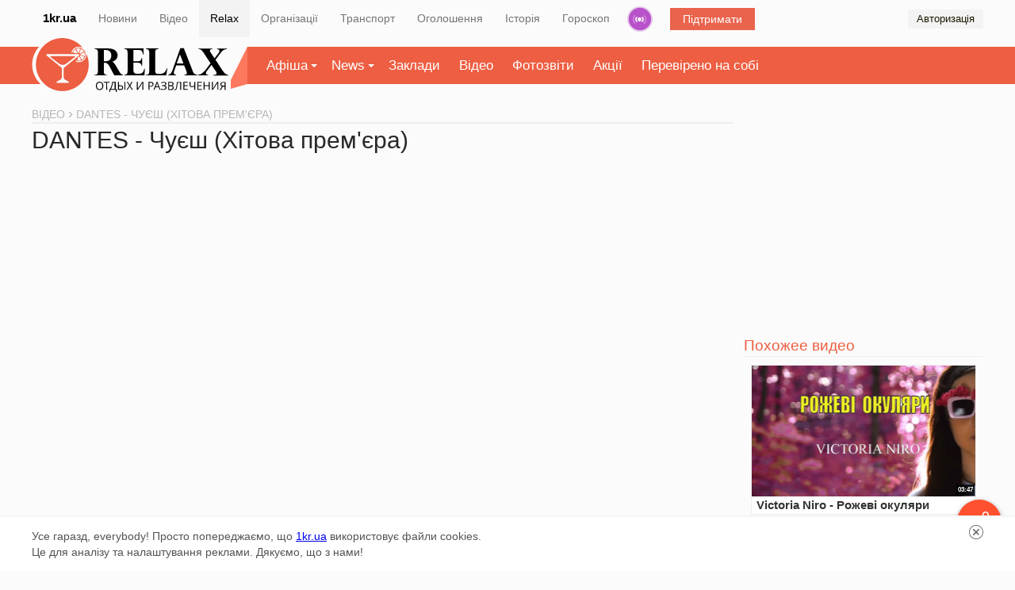

--- FILE ---
content_type: text/html; charset=UTF-8
request_url: https://relax.1kr.ua/video-860.html
body_size: 12579
content:
<!DOCTYPE html>
<html lang="uk">
<head>
<meta http-equiv="content-type" content="text/html; charset=utf-8">
<link rel="stylesheet" type="text/css" href="/assets/49692f47/css/da232d78aa810382f2dcdceae308ff8e.css?v=1.28" />
<script type="text/javascript" src="/assets/9b0341e3/a176540dff41796a20d726646d4eb58djquery.js?v=1.28"></script>
<script type="text/javascript" src="/assets/c357ccec/jquery.yiiactiveform.js"></script>
<script type="text/javascript" src="/assets/434c29c2/d86cde592e6a47305c02b4fa82adfbd7relax_front.js?v=1.28"></script>
<title>DANTES - Чуєш (Хітова прем&#039;єра) | Афіша Кривий Ріг</title>
<meta name="description" content="">
<meta name="keywords" content="">
<meta name="copyright" content="Перший Криворізький">
<meta name="p:domain_verify" content="daff8ad5482947ae8664f2a43111acf4"/>
<meta name="viewport" content="width=device-width, initial-scale=1">
<link rel="icon" type="image/x-icon" sizes="16x16" href="/favicon.ico">
        <link rel="image_src" href="https://img.1kr.ua/video_relax/13792798/26228103/589927_a8c5351fa9754cd7ace99902b7896c4a8eaa95b87fc64512efcf54454f0dd7631690290630.jpg">
<meta property="og:image" content="https://img.1kr.ua/video_relax/13792798/26228103/589927_a8c5351fa9754cd7ace99902b7896c4a8eaa95b87fc64512efcf54454f0dd7631690290630.jpg">
    <meta property="og:title" content="DANTES - Чуєш (Хітова прем&#039;єра) | Афіша Кривий Ріг">
<meta property="og:description" content="">
    <link rel="alternate" href="https://relax.1kr.ua/m/?page=video&view=mob&video_id=860" />
        <link rel="canonical" href="https://relax.1kr.ua/video-860.html">
            <script type="text/javascript">
var _gaq = _gaq || [];
_gaq.push(['_setAccount', 'UA-24929933-4']);
_gaq.push(['_trackPageview']);
(function() {
var ga = document.createElement('script'); ga.type = 'text/javascript'; ga.async = true;
ga.src = ('https:' == document.location.protocol ? 'https://ssl' : 'http://www') + '.google-analytics.com/ga.js';
var s = document.getElementsByTagName('script')[0]; s.parentNode.insertBefore(ga, s);
})();
(function (tos) {
window.setTimeout(function () {
tos = (function (t) {
return t[0] == 50 ? (parseInt(t[1]) + 1) + ':00' : (t[1] || '0') + ':' + (parseInt(t[0]) + 10);
})(tos.split(':').reverse());
window.pageTracker ? pageTracker._trackEvent('Time', 'Log', tos) : _gaq.push(['_trackEvent', 'Time', 'Log', tos]);
}, 15000);
})('00');
</script>
<!-- Facebook Pixel Code -->
<!--script>
!function(f,b,e,v,n,t,s){if(f.fbq)return;n=f.fbq=function(){n.callMethod?
n.callMethod.apply(n,arguments):n.queue.push(arguments)};if(!f._fbq)f._fbq=n;
n.push=n;n.loaded=!0;n.version='2.0';n.queue=[];t=b.createElement(e);t.async=!0;
t.src=v;s=b.getElementsByTagName(e)[0];s.parentNode.insertBefore(t,s)}(window,
document,'script','https://connect.facebook.net/en_US/fbevents.js');
fbq('init', '1233975999959129', {
em: 'insert_email_variable,'
});
fbq('track', 'PageView');
</script>
<noscript><img height="1" width="1" style="display:none"
src="https://www.facebook.com/tr?id=1233975999959129&ev=PageView&noscript=1"
/></noscript-->
<!-- DO NOT MODIFY -->
<!-- End Facebook Pixel Code -->    </head>
<body itemscope="" itemtype="https://schema.org/WebPage">
<script>
Project.baseUrl  =  '/index.php';
Project.user.id = 0;
</script>
<!-- Google tag (gtag.js) -->
<script async src="https://www.googletagmanager.com/gtag/js?id=G-RQGNKJY7RR"></script>
<script>
window.dataLayer = window.dataLayer || [];
function gtag(){dataLayer.push(arguments);}
gtag('js', new Date());
gtag('config', 'G-RQGNKJY7RR');
gtag('consent', 'default', {
'ad_storage': 'denied'
});
function consentGranted() {
gtag('consent', 'update', {
'ad_storage': 'granted'
});
}
consentGranted();
</script>
<div class="global-navigation">
<nav class="global-nav-wrapper container">
<ul class="global-nav clearfix">
<li class="global-main"><a href="https://1kr.ua/">1kr.ua</a></li>
<li><span><a href="https://1kr.ua/">Новини</a></span></li>
<li><span><a href="https://tv.1kr.ua">Відео</a></span></li>
<li class="active"><span><a href="https://relax.1kr.ua/">Relax</a></span></li>
<li><span><a href="https://info.1kr.ua/">Організації</a></span></li>
<li><span><a href="https://info.1kr.ua/transports.html">Транспорт</a></span></li>
<li><span><a href="https://market.1kr.ua/">Оголошення</a></span></li>
<li><span><a href="https://history.1kr.ua/">Історія</a></span></li>
<li><span><a href="https://pogoda.1kr.ua/?page=goroskop">Гороскоп</a></span></li>
<li class="global-nav-radio"><a  href="https://radio.1kr.ua/" title="Радио онлайн">Радіо</a></li>
<li class="global-support"><a href="https://1kr.ua/ua/donate.html" rel="nofollow">Підтримати</a></li>
  <li class="global-auth">
<span onclick="showAuthModal();">Авторизація</span>
<div class="auth-form-modal" id="authModal" style="display: none;">
<p>Увійдіть або <a rel="nofollow" href="/registration.html">Зареєструйтесь</a></p>
<div class="auth-form-modal-wrapper">
<form id="yw0" action="/authorization.html" method="post">
<input type="hidden" value="azV1OEtBa1BKbEZ2SUt2NnpQanpOZERRVUhDUE5-ZDeSEFwIbAP8Poi3bWF2uUNjF7yCypJ6FThh5RQ3YfNBvQ==" name="__token" />     <input placeholder="Email" name="AuthForm[email]" id="AuthForm_email" type="email" />     <input placeholder="Пароль" name="AuthForm[password]" id="AuthForm_password" type="password" />     <div class="auth-modal-footer">
<a class="auth-form-forgot" rel="nofollow" href="/forgot.html">Забули пароль?</a>      <button type="submit">Вхід</button>
</div>
</form>    <div class="title-services"><span>або</span></div>
<div class="services clearfix">
<ul class="auth-services clear">
   <li class="auth-service fb">
<a class="auth-link fb" href="/authorization.html?service=fb" title="Увійти за допомогою">
<span class="auth-icon fb">
       <svg width="36" height="36" viewBox="0 0 36 36">
<rect fill="#4a62ad" width="36" height="36"></rect>
<path fill="#ffffff" d="M20.3,9h0.5c0.3,0,0.7,0,0.9,0.1c0.1,0,0.2,0,0.2,0.1C22,9.3,22,9.4,22,9.4c0,0.7,0,1.5,0,2.3 c0,0.1,0,0.2-0.1,0.2C21.8,12,21.7,12,21.6,12c-0.4,0-0.9,0-1.3,0c-0.2,0-0.4,0.2-0.6,0.3c-0.1,0.2-0.2,0.3-0.2,0.5 c0,0.2,0,0.5,0,0.8c0,0.1,0,0.2,0.1,0.2c0.1,0.1,0.2,0.1,0.2,0.1c0.6,0,1.1,0,1.7,0c0.1,0,0.2,0,0.3,0c0.1,0,0.2,0.1,0.2,0.2 c0,0.2,0,0.2,0,0.4c0,0.5,0,1,0,1.5c0,0.1,0,0.2-0.1,0.3c-0.1,0.1-0.2,0.1-0.2,0.1c-0.6,0-1.1,0-1.6,0c-0.1,0-0.2,0-0.3,0 s-0.1,0.1-0.1,0.1c0,0.1,0,0.2,0,0.3c0,2.8,0,5.7,0,8.5c0,0.4,0,0.8,0,1.3c0,0.1,0,0.2-0.1,0.2c-0.1,0-0.2,0-0.2,0.1 c-0.2,0-0.4,0-0.6,0h-2.1c-0.2,0-0.4,0-0.7,0c-0.1,0-0.2,0-0.2-0.1c-0.1-0.1,0-0.2,0-0.2c0-3.2,0-6.6,0-9.8c0-0.1,0-0.2-0.1-0.2 c-0.2,0-0.2,0-0.4,0c-0.4,0-0.8,0-1.3,0c-0.1,0-0.2,0-0.2-0.1c-0.1-0.1-0.1-0.2-0.1-0.3c0-0.6,0-1.1,0-1.8c0-0.1,0-0.2,0.1-0.3 c0.1-0.1,0.2-0.1,0.2-0.1c0.5,0,0.9,0,1.4,0c0.1,0,0.2,0,0.2-0.1c0.1-0.1,0.1-0.2,0.1-0.2c0-0.5,0-1,0.1-1.5 c0.1-0.7,0.2-1.3,0.7-1.8c0.2-0.3,0.5-0.6,0.8-0.7c0.4-0.2,0.9-0.3,1.4-0.4C19.2,9.1,19.7,9,20.3,9z"></path>
</svg>
                    </span>
</a>
</li>
   <li class="auth-service tw">
<a class="auth-link tw" href="/authorization.html?service=tw" title="Увійти за допомогою">
<span class="auth-icon tw">
       <svg width="36" height="36" viewBox="0 0 36 36">
<rect fill="#7cc6f2" width="36" height="36"></rect>
<path fill="#ffffff" d="M16.6,16.4c-0.1-2.1,0.2-3.6,0.7-4.8c0.4-0.9,0.6-1.2,0.5-0.4c0.1-0.2,0.3-0.5,0.5-0.7c0.9-0.9,0.9-0.4,0.4,0.3 c1.7-1.4,1.9-0.5,0,0.7c1.7-0.6,3.9-0.1,5.1,2c0.2,0.3,0.1,0.3,0.5,0.2c0.7-0.2,1.3-0.4,2-0.8c0.1,0.5-0.4,1-1.3,1.6 c-0.3,0.2-0.4,0.2,0.1,0.2c0.6-0.1,1.2-0.2,1.8-0.5c-0.3,0.7-0.9,1.3-1.8,1.7c0.2,2.4-0.6,4.5-1.9,6c-3.4,3.9-9.4,5.8-13.9,2.6 c2.5,0.9,5.4,0.1,6.8-2.8c-1.4,0.5-2.1-0.4-1.3-1.4c-1,0.4-1.9,0.3-2.4-0.2c-0.3-0.2-0.3-0.2-0.1-0.5c0.2-0.3,0.5-0.5,0.9-0.7 c-1.3,0.1-2-0.2-2.6-0.9c-0.2-0.2-0.2-0.2,0-0.4c0.2-0.2,0.6-0.3,0.8-0.4c-1.1-0.2-1.8-0.6-2.1-1.3c-0.3-0.7-0.2-0.5,0.4-0.5 C12.3,15.5,14.8,15.5,16.6,16.4L16.6,16.4z"></path>
</svg>
                    </span>
</a>
</li>
 </ul>
</div>   </div>
</div>
</li>
        </ul>
</nav>
</div>
<div class="global-container">
<div class="global-inner">
<div class="local-nav">
<div class="wrapper clearfix">
<nav class="relax-nav container">
<h2>
<a href="/">
<span class="text-hide">Афіша Кривий Ріг</span>
<span class="icon-main-logo">
<svg width="246" height="69" viewBox="0 0 246 69">
<path d="M86.2,61.2c0,1.6-0.4,3-1.3,3.9c-0.8,0.9-2,1.4-3.4,1.4c-1.5,0-2.7-0.5-3.5-1.4c-0.8-0.9-1.2-2.2-1.2-3.9 c0-1.7,0.4-3,1.2-3.9c0.8-0.9,2-1.4,3.5-1.4c1.4,0,2.7,0.5,3.4,1.4C85.8,58.3,86.2,59.5,86.2,61.2z M78,61.2c0,1.4,0.3,2.5,0.9,3.1 c0.6,0.7,1.4,1.1,2.6,1.1c1.1,0,2-0.4,2.6-1.1c0.6-0.7,0.8-1.8,0.8-3.1s-0.3-2.4-0.8-3.1c-0.5-0.7-1.4-1.1-2.6-1.1 c-1.1,0-2,0.4-2.6,1.1C78.3,58.7,78,59.8,78,61.2z"></path>
<path d="M91.2,66.3H90v-9.2h-3.3V56h7.7v1.1h-3.3L91.2,66.3L91.2,66.3z"></path>
<path d="M103.4,69h-1.1v-2.7h-7.1V69H94v-3.7h0.8c0.7-1.2,1.3-2.7,1.9-4.4c0.5-1.8,0.8-3.3,0.8-4.8h4.6v9.2h1.3L103.4,69L103.4,69z M100.8,65.3v-8.1h-2.3c-0.1,1.1-0.4,2.5-0.8,4.1c-0.5,1.6-1,3-1.7,4L100.8,65.3L100.8,65.3z"></path>
<path d="M105,66.3V56.1h1.2v4.4h1.7c1.2,0,2.2,0.2,2.8,0.7s1,1.2,1,2.2c0,1-0.3,1.7-0.9,2.2c-0.6,0.5-1.5,0.8-2.7,0.8L105,66.3 L105,66.3z M106.3,65.3h1.7c0.8,0,1.4-0.2,1.9-0.5c0.4-0.3,0.6-0.8,0.6-1.4c0-0.7-0.2-1.1-0.6-1.4s-1.1-0.4-2-0.4h-1.5L106.3,65.3 L106.3,65.3z M114.5,66.3h-1.2V56.1h1.2V66.3z"></path>
<path d="M124.1,66.3h-1.3l-2.8-4.5l-2.8,4.5H116l3.4-5.4l-3.2-4.9h1.3l2.5,4l2.6-4h1.3l-3.2,4.9L124.1,66.3L124.1,66.3z"></path>
<path d="M129.3,56.1h1.1v5.7c0,1-0.1,2-0.1,2.8h0.1l5.7-8.6h1.3v10.3h-1.1v-5.7c0-1,0.1-1.9,0.1-3h-0.1l-5.8,8.6h-1.3V56.1 L129.3,56.1z"></path>
<path d="M150.5,59c0,1-0.4,1.8-1.1,2.4c-0.7,0.5-1.7,0.8-3,0.8h-1.2v4H144V56.1h2.7C149.2,56.1,150.5,57,150.5,59L150.5,59z M145.2,61.3h1.1c1.1,0,1.8-0.2,2.3-0.5c0.5-0.3,0.7-0.9,0.7-1.6c0-0.7-0.2-1.2-0.7-1.5c-0.4-0.4-1.1-0.5-2-0.5h-1.3L145.2,61.3 L145.2,61.3z"></path>
<path d="M158.4,66.3l-1.3-3.3H153l-1.3,3.3h-1.2l4-10.3h1l4,10.3H158.4L158.4,66.3z M156.7,62l-1.2-3.2c-0.2-0.4-0.3-0.9-0.5-1.5 c-0.1,0.4-0.2,1-0.4,1.5l-1.2,3.2H156.7z"></path>
<path d="M167,58.4c0,0.7-0.2,1.2-0.7,1.6c-0.4,0.4-1,0.7-1.7,0.8v0.1c0.8,0.1,1.5,0.4,1.9,0.8c0.4,0.4,0.7,1,0.7,1.6 c0,1-0.4,1.7-1.1,2.2c-0.7,0.5-1.7,0.8-3,0.8c-1.2,0-2.2-0.2-3-0.5v-1.1c0.4,0.2,0.9,0.4,1.4,0.5c0.5,0.1,1,0.2,1.5,0.2 c0.9,0,1.6-0.2,2.1-0.5s0.7-0.8,0.7-1.5c0-0.6-0.2-1.1-0.8-1.4c-0.5-0.4-1.3-0.5-2.3-0.5h-1.5v-1h1.4c1,0,1.7-0.2,2.2-0.5 c0.5-0.4,0.8-0.8,0.8-1.4c0-0.5-0.2-0.9-0.5-1.2c-0.4-0.3-0.9-0.4-1.5-0.4c-0.5,0-1,0.1-1.4,0.2c-0.4,0.1-0.9,0.4-1.4,0.7l-0.6-0.8 c0.5-0.4,1-0.6,1.6-0.8c0.6-0.2,1.2-0.2,1.8-0.2c1,0,1.9,0.2,2.5,0.7C166.7,56.9,167,57.7,167,58.4L167,58.4z"></path>
<path d="M169.3,56.1h2.9c1.4,0,2.3,0.2,3,0.6s0.9,1,0.9,1.9c0,0.6-0.2,1.1-0.5,1.5c-0.4,0.4-0.8,0.7-1.5,0.8V61 c1.6,0.2,2.3,1.1,2.3,2.5c0,0.9-0.3,1.6-0.9,2.2c-0.6,0.5-1.5,0.8-2.6,0.8h-3.6L169.3,56.1L169.3,56.1z M170.5,60.4h2 c0.8,0,1.4-0.1,1.8-0.4c0.4-0.2,0.5-0.7,0.5-1.3c0-0.6-0.2-1-0.6-1.3c-0.4-0.3-1.1-0.4-2-0.4h-1.7V60.4z M170.5,61.5v3.9h2.1 c0.8,0,1.4-0.2,1.9-0.5c0.4-0.3,0.6-0.8,0.6-1.5c0-0.7-0.2-1.1-0.7-1.4c-0.4-0.3-1.1-0.4-1.9-0.4L170.5,61.5L170.5,61.5z"></path>
<path d="M185.9,66.3h-1.2v-9.2h-3.3l-0.2,1.7c-0.3,2.2-0.5,3.9-0.8,5c-0.2,1-0.5,1.8-0.8,2.2c-0.4,0.4-0.8,0.6-1.4,0.6 c-0.4,0-0.7-0.1-0.9-0.2v-1c0.2,0.1,0.5,0.2,0.8,0.2s0.5-0.1,0.7-0.3c0.2-0.2,0.4-0.5,0.5-1.1c0.1-0.5,0.3-1.4,0.5-2.8 c0.2-1.4,0.5-3.1,0.7-5.2h5.5L185.9,66.3L185.9,66.3z"></path>
<path d="M194.4,66.3h-5.7V56.1h5.7v1.1h-4.5v3.3h4.3v1h-4.3v3.8h4.5V66.3z"></path>
<path d="M203.9,66.3h-1.2v-4.2c-0.7,0.2-1.3,0.4-1.7,0.5c-0.5,0.1-1,0.1-1.4,0.1c-1,0-1.7-0.2-2.2-0.7c-0.5-0.4-0.8-1.1-0.8-1.9V56 h1.2v3.9c0,0.5,0.1,1,0.4,1.3s0.8,0.4,1.4,0.4c0.5,0,0.9-0.1,1.3-0.1c0.4-0.1,1-0.2,1.8-0.5v-5h1.2V66.3z"></path>
<path d="M212.4,66.3h-5.7V56.1h5.7v1.1h-4.6v3.3h4.3v1h-4.3v3.8h4.5L212.4,66.3L212.4,66.3z"></path>
<path d="M222.4,66.3h-1.2v-4.8h-5.4v4.8h-1.2V56.1h1.2v4.3h5.4v-4.3h1.2V66.3z"></path>
<path d="M225.3,56.1h1.1v5.7c0,1-0.1,2-0.1,2.8h0.1l5.7-8.6h1.3v10.3h-1.1v-5.7c0-1,0.1-1.9,0.1-3h-0.1l-5.8,8.6h-1.3V56.1 L225.3,56.1z"></path>
<path d="M239.3,62.1l-2.7,4.3h-1.4l2.9-4.5c-0.7-0.2-1.3-0.6-1.6-1.1c-0.4-0.5-0.5-1.1-0.5-1.8c0-0.9,0.3-1.6,1-2.1 c0.7-0.5,1.6-0.7,2.9-0.7h2.8v10.3h-1.2v-4.3L239.3,62.1L239.3,62.1z M241.4,57.1h-1.6c-0.8,0-1.5,0.1-1.9,0.4 c-0.4,0.3-0.7,0.8-0.7,1.4c0,1.4,0.9,2.1,2.7,2.1h1.6L241.4,57.1L241.4,57.1z"></path>
<path d="M88,31.6h-1.1v11c0,1.3,0.2,2.3,0.6,3c0.4,0.7,0.8,1.1,1.4,1.3c0.5,0.2,1.3,0.3,2.2,0.3v0.6H75.1V47c1.8,0,3-0.4,3.5-1.2 c0.5-0.8,0.8-1.9,0.8-3.2V18.5c0-1.6-0.4-2.8-1-3.5c-0.7-0.7-1.7-1-3.3-1v-0.7h17.8c2.3,0,4.4,0.4,6.2,1.1c1.7,0.7,3.1,1.8,4,3.1 c0.9,1.3,1.4,2.9,1.4,4.6c0,1.4-0.3,2.7-0.9,3.7c-0.6,1.1-1.4,2-2.4,2.7c-1,0.7-2.1,1.3-3.4,1.6c1.6,1,3.1,2.8,4.6,5.4l4.1,7 c0.7,1.2,1.3,2.1,1.9,2.8c0.6,0.7,1.1,1.1,1.6,1.3s1,0.4,1.4,0.4v0.7h-11.1c-1.1-1.9-1.9-3.5-2.5-4.6c-1.8-3.6-3.2-6.1-4-7.5 c-0.8-1.4-1.7-2.4-2.6-3C90.5,31.9,89.4,31.6,88,31.6z M88.8,15.2h-1.9v14.5h1.6c2.7,0,4.7-0.7,6-1.9s2-3.1,2-5.6 c0-1.5-0.3-2.8-0.9-3.8c-0.6-1-1.4-1.8-2.6-2.4C91.9,15.5,90.5,15.2,88.8,15.2L88.8,15.2z"></path>
<path d="M137.6,13.3l0.3,7.7h-0.7c-0.3-1.3-0.7-2.4-1-3.2s-0.9-1.5-1.6-1.9c-0.7-0.4-1.6-0.7-2.9-0.7h-6.9v14.5h5.5 c1.6,0,2.8-0.4,3.6-1.1c0.8-0.7,1.2-1.8,1.3-3.3h0.7v10.1h-0.7c-0.2-1.5-0.8-2.5-1.7-3.1c-0.9-0.5-2-0.8-3.2-0.8h-5.5v9.9 c0,2.9,1.5,4.3,4.5,4.3h2.1c1.4,0,2.6-0.2,3.5-0.5c0.9-0.4,1.6-1,2.2-1.9c0.6-0.9,1.1-2.2,1.6-3.9h0.7l-0.5,8.3h-25.9V47 c1.8,0,3-0.4,3.5-1.2c0.5-0.8,0.8-1.9,0.8-3.2V18.5c0-1.3-0.2-2.4-0.7-3.2s-1.6-1.3-3.3-1.3h-0.2v-0.7L137.6,13.3L137.6,13.3z"></path>
<path d="M166.8,47.8h-26.1v-0.7c1.8,0,3-0.4,3.5-1.2c0.5-0.8,0.8-1.9,0.8-3.3V18.5c0-1.5-0.3-2.6-1-3.4c-0.7-0.8-1.7-1.1-3.3-1.1 v-0.7h16.2v0.7c-1.8,0-3,0.4-3.5,1.2c-0.5,0.8-0.8,1.9-0.8,3.3v23c0,1.4,0.3,2.5,0.8,3.3c0.5,0.7,1.6,1.1,3.2,1.1h2.4 c1.6,0,3.1-0.4,4.6-1.3s2.7-2.7,3.9-5.7h0.7L166.8,47.8L166.8,47.8z"></path>
<path d="M189.3,13l11.6,29.8c0.6,1.5,1.3,2.6,2.2,3.1c0.8,0.5,1.9,1,3.1,1.1v0.7h-16.3V47c2.2-0.1,3.3-0.8,3.3-2.1 c0-0.2-0.1-0.5-0.1-0.8s-0.2-0.8-0.3-1.1c-0.1-0.4-0.2-0.7-0.2-0.8l-2.9-7.3h-10.2l-2.5,7.1c-0.3,0.8-0.5,1.6-0.5,2.3 c0,1.1,0.3,1.8,0.9,2.1c0.6,0.4,1.4,0.6,2.2,0.7v0.7h-10.3V47c1.1-0.1,2-0.6,3-1.5c0.9-0.9,1.8-2.5,2.7-5l9.8-27.6L189.3,13 L189.3,13z M180.2,32.5h8.6l-4.5-11.6L180.2,32.5z"></path>
<path d="M244.2,13.3v0.7c-1.1,0.2-2.1,0.5-2.7,0.7c-0.7,0.2-1.4,0.7-2.3,1.3c-0.9,0.7-1.8,1.6-2.8,3l-6.6,8.8l9.2,13.9 c0.7,1,1.3,1.9,2,2.6c0.7,0.7,1.4,1.4,2.3,1.9c0.9,0.5,1.7,0.8,2.7,1v0.7h-19v-0.7c2.8,0,4.2-0.8,4.2-2.4c0-0.3-0.1-0.7-0.2-1 c-0.1-0.4-0.4-0.8-0.8-1.3l-5.5-8.2l-6.2,8.2c-0.7,1-1,1.8-1,2.4c0,0.8,0.3,1.4,0.9,1.7s1.3,0.5,2.2,0.5v0.7h-13.6v-0.7 c1.3-0.1,2.5-0.4,3.7-0.9c1.1-0.5,2-1.1,2.7-1.7c0.7-0.6,1.6-1.6,3-2.9l0.3-0.4l6.8-8.9l-9-13.6c-0.7-1-1.3-1.9-2-2.6 c-0.7-0.7-1.4-1.2-1.9-1.4c-0.5-0.3-1.1-0.5-1.5-0.5c-0.4-0.1-0.8-0.1-1.2-0.1v-0.7h17.8v0.7c-2,0-3,0.7-3,2.1c0,0.3,0.1,0.7,0.2,1 c0.1,0.4,0.4,0.9,0.9,1.6l4.8,7.1l4.6-6c0-0.1,0.1-0.1,0.2-0.2c1-1.3,1.4-2.4,1.4-3.2c0-0.8-0.3-1.4-0.8-1.7 c-0.5-0.3-1.3-0.5-2.2-0.6v-0.7L244.2,13.3L244.2,13.3z"></path>
<path fill="#ed5e42" d="M64.6,19.9c0,0.2,0.1,0.4,0.1,0.5c0.4,5.4-3.8,10.1-9.3,10.5c-1.6,0.1-3.1-0.2-4.5-0.8 c0.2-0.4,0.4-0.8,0.6-1.1c1.1,0.5,2.5,0.7,3.9,0.7c4.8-0.3,8.4-4.4,8.1-9.2c-0.3-4.8-4.4-8.4-9.2-8.1c-3.7,0.2-6.8,2.9-7.8,6.3 c-0.4-0.1-0.8-0.2-1.2-0.4c1.1-3.9,4.6-6.9,8.9-7.2c2.3-0.1,4.4,0.5,6.1,1.7C54.1,5.1,44.5,0,33.8,0C15.1,0,0,15.2,0,33.9 s15.1,33.9,33.8,33.9s33.8-15.2,33.8-33.9C67.6,28.9,66.5,24.1,64.6,19.9L64.6,19.9z M57.3,28.6c-1.3,0.5-2.7,0.5-4,0.3 c-0.3-0.1-0.5-0.4-0.4-0.7l1.1-3.4c0.1-0.5,1.2-1.8,1.4-1.3l2.2,4.3C57.8,28.1,57.6,28.5,57.3,28.6z M61.9,24.5 c-0.5,1.2-1.4,2.3-2.6,3.1c-0.2,0.2-0.7,0.1-0.8-0.2l-2.2-4.3c-0.2-0.4,0.2-0.9,0.7-0.8l4.6,1.5C61.8,23.8,62,24.2,61.9,24.5z M62.2,18.6c0.4,1.3,0.5,2.7,0.3,4c-0.1,0.3-0.4,0.5-0.7,0.4l-4.6-1.4c-0.5-0.1-0.5-0.8-0.1-1l4.3-2.2C61.7,18.2,62,18.3,62.2,18.6 z M58.1,14c1.2,0.6,2.3,1.4,3.1,2.7c0.2,0.2,0.1,0.7-0.2,0.8l-4.4,2.3c-0.4,0.2-0.9-0.2-0.8-0.7l1.5-4.7C57.4,14,57.8,13.9,58.1,14 z M52.1,13.7c1.3-0.5,2.7-0.5,4-0.3c0.3,0.1,0.5,0.4,0.4,0.7l-1.5,4.6c-0.1,0.5-0.8,0.5-1,0.1l-2.2-4.3 C51.6,14.2,51.7,13.8,52.1,13.7z M47.5,17.8c0.5-1.2,1.4-2.3,2.6-3.1c0.2-0.2,0.7-0.1,0.8,0.2l2.2,4.3c0.2,0.4-1.3,0.5-1.8,0.4 l-3.5-1.1C47.6,18.5,47.4,18.1,47.5,17.8z M41.4,57.3H27c-0.8,0-1.1-1.1-0.4-1.5l4.2-2.2c1.4-0.7,2.3-2.1,2.3-3.4v-12L13.7,22.3 c-0.8-0.7-0.4-1.8,0.8-1.8h39.6c1.1,0,1.8,1.1,1,1.8L35.6,38.3v11.9c0,1.3,0.8,2.6,2.2,3.3c1.9,1,4.2,2.4,4.2,2.4 C42.6,56.2,42.3,57.3,41.4,57.3L41.4,57.3z"></path>
<path fill="#ed5e42" d="M49.8,24.3c0.7-0.5,0.2-1.3-0.8-1.3H19.5c-1,0-1.5,0.8-0.8,1.3l11.2,8.6c2.4,1.9,6.3,1.9,8.7,0L49.8,24.3 L49.8,24.3z"></path>
</svg>                            </span>
</a>
</h2>
<ul class="relax-menu">
<li>
<a href="/billboards.html" class="arrow-down">Афіша</a>
<div class="relax-dropdown dropdown" data-type="menu">
<ul>
                                        <li>
<a href="/nightlife.html">
Нічне життя                                            </a>
</li>
                                        <li>
<a href="/concerts.html">
Концерти                                            </a>
</li>
                                        <li>
<a href="/cinema.html">
Кіно                                            </a>
</li>
                                        <li>
<a href="/activerest.html">
Активний відпочинок                                            </a>
</li>
                                        <li>
<a href="/sport.html">
Спорт                                            </a>
</li>
                                        <li>
<a href="/theatre.html">
Театр                                            </a>
</li>
                                        <li>
<a href="/shows.html">
Виставки                                            </a>
</li>
                                        <li>
<a href="/various.html">
Різне                                            </a>
</li>
                                        <li>
<a href="/cafe.html">
Кафе та ресторани                                            </a>
</li>
                                                                    </ul>
</div>
</li>
<li class="">
<a href="/publicationList.html" class="arrow-down">News</a>
<div class="relax-dropdown dropdown" data-type="menu">
<ul>
                                                                                    <li>
<a href="/publication-category-1.html">
CityNews                                                </a>
</li>
                                                                                                                        <li>
<a href="/publication-category-2.html">
Їжа                                                </a>
</li>
                                                                                                                        <li>
<a href="/publication-category-3.html">
Стиль життя                                                </a>
</li>
                                                                                                                        <li>
<a href="/publication-category-4.html">
Інтерв'ю                                                </a>
</li>
                                                                                                                                                                                                    <li>
<a href="/publication-category-6.html">
HandMade                                                </a>
</li>
                                                                                                                                                                                                                                                                                                                                                                                                                        </ul>
</div>
</li>
<li><a href="/places.html">Заклади</a></li>
<li><a href="/videoAll.html">Відео</a></li>
<li><a href="/photogalleries.html">Фотозвіти</a></li>
<li><a href="/sales.html">Акції</a></li>
<li><a href="/impressAll.html">Перевірено на собі</a></li>
</ul>
<script>
$(function() {
$(".relax-menu li").on('mouseover', function() {
$(this).addClass('open');
});
$(".relax-menu li").on('mouseout', function() {
$(this).removeClass('open');
});
});
</script>
</nav>
</div>
</div>
<div class="global container clearfix">
<div class="main-inner" id="mainContainer">
<main>
<div class="content">
<nav class="crumbs" itemprop="breadcrumb" itemscope itemtype="http://schema.org/BreadcrumbList">
<span itemprop="itemListElement" itemscope itemtype="http://schema.org/ListItem">
<a href="/videoAll.html" itemscope itemtype="http://schema.org/Thing" itemprop="item"><span itemprop="name">Відео</span></a>
<meta itemprop="position" content="1" />
</span>
<span class="current">DANTES - Чуєш (Хітова прем'єра)</span>
</nav>
<section class="content-page  video-page" itemscope itemtype="http://schema.org/Article">
<img  itemprop="image" src="https://img.1kr.ua/video_relax/13792798/26228103/589927_a8c5351fa9754cd7ace99902b7896c4a8eaa95b87fc64512efcf54454f0dd7631690290630.jpg" style="display: none;" itemprop="image">
<header class="page-header">
<h1 itemprop="headline">DANTES - Чуєш (Хітова прем'єра)</h1>
</header>
<div>
<iframe width="853" height="480" src="https://www.youtube.com/embed/57KIunOKINE" title="DANTES - Чуєш (Хітова прем&#39;єра)" frameborder="0" allow="accelerometer; autoplay; clipboard-write; encrypted-media; gyroscope; picture-in-picture; web-share" allowfullscreen></iframe>  </div>
<div class="video-meta">
<time itemprop="datePublished" content="2023-11-02T14:30:59+02:00" datetime="02.11.2023 14:30" title="Дата публікації">02.11.2023 14:30</time>
<ul class="comment-bar">
<li class="comment-like" data-action="likeVideo" data-video="860" title="Кількість лайків">
<span class="icon-comment-like">
<svg width="24" height="24" viewBox="0 0 24 24">
<path d="M4,3c2.3-2.1,5.5-3.2,8.6-3c3.1,0.2,6.2,1.6,8.2,3.9c2,2.1,3.1,5,3.1,7.9v0.4c-0.1,2.9-1.2,5.8-3.2,7.9 c-2.2,2.4-5.4,3.8-8.6,3.9h-0.4c-1.3,0-2.6-0.2-3.8-0.7c-2.6-0.9-4.9-2.8-6.3-5.2c-1.4-2.3-1.9-5.1-1.5-7.8C0.5,7.5,1.9,4.9,4,3 M11.9,1.1c-1,0-2,0.2-2.9,0.4C6.4,2.3,4.1,4,2.7,6.3c-1.4,2.2-1.9,5-1.4,7.6c0.5,3,2.4,5.8,5.1,7.4c2.4,1.5,5.3,1.9,8.1,1.3 c2.2-0.5,4.2-1.7,5.7-3.4c1.9-2.1,2.9-5,2.7-7.8c-0.1-2.9-1.5-5.6-3.6-7.5C17.3,2.1,14.6,1.1,11.9,1.1L11.9,1.1z"></path>
<path d="M12.5,5.8c0.2-0.3,0.6-0.3,0.9-0.2C13.8,5.8,14,6.2,14,6.5c0.2,0.8-0.2,1.6-0.6,2.3c-0.4,0.5-0.7,1.1-1,1.6c0.7,0,1.4,0,2,0 c0.7,0,1.4,0,1.9,0.4c0.3,0.2,0.6,0.4,0.7,0.8c0,0.4-0.4,0.7-0.7,0.9c0.3,0.2,0.5,0.5,0.6,0.8c0.1,0.4-0.2,0.7-0.4,1 c0.2,0.3,0.3,0.6,0.2,1c-0.1,0.3-0.3,0.5-0.6,0.7c0.3,0.2,0.5,0.6,0.4,1c-0.3,0.5-0.8,0.7-1.3,0.9c-1.6,0.7-3.5,0.7-5.2,0.1 c-1-0.3-2-0.1-3,0.1c0-1.6,0-3.3,0-4.9c0.9-0.3,1.7-1.1,2-2c0.2-0.5,0.3-1.1,0.6-1.6c0.2-0.4,0.6-0.5,1-0.7c0.7-0.4,1.4-1.1,1.7-1.9 C12.4,6.6,12.3,6.2,12.5,5.8L12.5,5.8z"></path>
</svg>                    </span><span data-like="860">0</span>
</li>
<li class="comment-dislike" data-action="dislikeVideo" data-video="860" title="Кількість дизлайків">
<span class="icon-comment-dislike">
<svg width="24" height="24" viewBox="0 0 24 24">
<path d="M8.1,0.7c2.7-0.9,5.6-0.9,8.3,0.2c2.9,1.1,5.3,3.3,6.5,6.1c0.7,1.5,1.1,3.2,1.1,4.9v0.4c-0.1,2.9-1.2,5.8-3.2,7.9 c-2.2,2.4-5.4,3.8-8.6,3.9h-0.4c-2.1-0.1-4.2-0.6-5.9-1.7c-2.7-1.6-4.7-4.3-5.5-7.4c-0.8-3-0.3-6.4,1.4-9.1C3.1,3.4,5.4,1.6,8.1,0.7 M11.9,1.1c-1.3,0-2.6,0.2-3.8,0.7C5.6,2.8,3.5,4.7,2.3,7.1C1,9.7,0.8,12.8,1.7,15.5c0.8,2.4,2.5,4.5,4.7,5.8c2.7,1.7,6.2,2,9.2,1 c2.1-0.7,4-2.1,5.3-3.9c1.6-2.2,2.4-5.1,2-7.9c-0.4-2.9-2-5.6-4.3-7.3C16.5,1.8,14.2,1.1,11.9,1.1L11.9,1.1z"></path>
<path d="M10.2,5.6c1.3-0.2,2.6-0.2,3.8,0.3c1,0.3,2,0.1,3-0.1c0,1.6,0,3.3,0,4.9c-0.9,0.3-1.7,1.1-2,2c-0.2,0.5-0.3,1.1-0.6,1.6 c-0.2,0.4-0.6,0.5-1,0.7c-0.7,0.4-1.4,1.1-1.7,1.9c-0.1,0.4,0,0.9-0.3,1.3c-0.2,0.3-0.7,0.3-1,0.1c-0.3-0.2-0.5-0.6-0.5-0.9 c-0.2-0.8,0.2-1.6,0.6-2.3c0.4-0.5,0.7-1,1-1.6c-0.5,0-1.1,0-1.6,0c-0.7,0-1.4,0-2-0.2c-0.4-0.2-0.9-0.5-1-0.9 c-0.1-0.5,0.4-0.8,0.7-0.9c-0.3-0.2-0.5-0.5-0.5-0.8c0-0.4,0.2-0.7,0.4-1C7.4,9.3,7.3,9,7.3,8.6C7.4,8.3,7.7,8.1,8,7.9 C7.6,7.8,7.4,7.4,7.6,7c0.2-0.4,0.5-0.6,0.9-0.8C9,6,9.6,5.8,10.2,5.6L10.2,5.6z"></path>
</svg>     </span><span data-dislike="860">0</span>
</li>
</ul>
</div>
<div itemscope itemprop="articleBody">
<p><p>В ефірі Хіт FM DANTES представив live-версію пісні "Чуєш".</p></p>
</div>
<aside class="content-tags">
   <div class="tags"><strong>Теги:</strong>
     <a title="Знайти відео з тегом &quot;Дорога&quot;" href="/videoAll.html?tag=%25D0%2594%25D0%25BE%25D1%2580%25D0%25BE%25D0%25B3%25D0%25B0">
Дорога     </a>
   </div>
   <div class="error-feedback">Якщо Ви помітили помилку, виділіть необхідний текст і натисніть Ctrl+Enter, щоб повідомити про це редакцію</div>
</aside>
</section>
<script async src="//pagead2.googlesyndication.com/pagead/js/adsbygoogle.js"></script>
<!-- Релакс -->
<ins class="adsbygoogle"
style="display:block"
data-ad-client="ca-pub-6142430079851209"
data-ad-slot="9731503774"
data-ad-format="auto"></ins>
<script>
(adsbygoogle = window.adsbygoogle || []).push({});
</script>
  <section class="comments" id="comments">
<header class="comments-header">
<h3 class="clearfix">
<span class="title">
<span class="icon-comments">
<svg width="12" height="10" viewBox="0 0 12 10">
<path d="M5,10c-1.2,0-2.3-0.4-3.2-1.2C0.8,8,0.2,6.8,0,5.4c-0.1-1.3,0.3-2.7,1.2-3.7C2.2,0.7,3.5,0,5,0c1.2,0,2.3,0.4,3.2,1.2 c1.6,1.3,2.2,3.4,1.6,5.4c0,0.2,0.3,0.8,2.1,2.5C12.1,9.3,12,9.6,12,9.7C11.9,10,11.6,10,11.4,10c-0.4,0-1.2-0.1-2-0.3 C8.6,9.7,7.9,9.5,7.5,9.5c-0.1,0-0.1,0-0.1,0C6.6,9.8,5.9,10,5,10z M5,0.8c-1.2,0-2.4,0.6-3.2,1.5c-0.8,0.8-1,2-0.9,3.1 s0.6,2.2,1.5,2.9c0.8,0.7,1.7,1,2.7,1c0.7,0,1.3-0.2,1.9-0.5c0.1,0,0.3-0.1,0.5-0.1c0.4,0,1.2,0.1,2.1,0.3c0.4,0.1,0.9,0.2,1.3,0.2 C9.5,7.7,8.8,6.9,9,6.2c0.5-1.6,0-3.4-1.3-4.5C7,1.1,6,0.8,5,0.8z"></path>
</svg>      </span>Коментарі <span class="counter"></span>
</span>
</h3>
     <p>Коментування доступне тільки  <a href="javascript:void(0);" id="commentAuth">зареєстрованим</a> користувачам</p>
   </header>
   <div class="comments-inner clearfix">
   </div>
  </section>
</div>
<script>
var CommentLikeUrl = '/comment/likeAjax';
var CommentDisLikeUrl = '/comment/dislikeAjax';
var likeVideoUrl = '/video/likeAjax';
var dislikeVideoUrl = '/video/dislikeAjax';
$(function(){
var isAddComment = 0;
if (isAddComment > 0 && $("article[data-commentId='" + isAddComment +"']").length > 0) {
$('html, body').animate({
scrollTop: $("article[data-commentId='" + isAddComment +"']").offset().top
}, 500);
}
});
</script>                                             <aside class="social-bar" id="shareBar">
<div class="social-wrapper" id="listShareBtn">
<div class="social-list">
<div class="social-share-wrap">
<a class="social-share-link" href="https://www.facebook.com/sharer/sharer.php?u=https%3A%2F%2Frelax.1kr.ua%2Fvideo-860.html" title="Поділитися у Facebook" target="_blank" rel="noopener noreferrer nofollow">
<span class="share-icon share-icon-fb"></span>
</a>
</div>
<div class="social-share-wrap">
<a class="social-share-link" href="https://twitter.com/share?url=https%3A%2F%2Frelax.1kr.ua%2Fvideo-860.html&text=DANTES+-+%D0%A7%D1%83%D1%94%D1%88+%28%D0%A5%D1%96%D1%82%D0%BE%D0%B2%D0%B0+%D0%BF%D1%80%D0%B5%D0%BC%27%D1%94%D1%80%D0%B0%29+%7C+%D0%90%D1%84%D1%96%D1%88%D0%B0+%D0%9A%D1%80%D0%B8%D0%B2%D0%B8%D0%B9+%D0%A0%D1%96%D0%B3" title="Поділитися у Twitter" target="_blank" rel="noopener noreferrer nofollow">
<span class="share-icon share-icon-tw"></span>
</a>
</div>
</div>
</div>
<div class="social-toggle">
<div class="social-btn" onclick="showSocialBtn();">
<span class="icon-sociallink-share">
<svg width="25" height="25" viewBox="0 0 25 25">
<path d="M4.1,16.6c-2.3,0-4.1-1.8-4.1-4.1s1.8-4.1,4.1-4.1s4.1,1.8,4.1,4.1S6.4,16.6,4.1,16.6z M4.1,9.9 c-1.4,0-2.6,1.2-2.6,2.6s1.2,2.6,2.6,2.6s2.6-1.2,2.6-2.6S5.5,9.9,4.1,9.9z"></path>
<path d="M20.9,8.2c-2.3,0-4.1-1.8-4.1-4.1S18.6,0,20.9,0S25,1.8,25,4.1S23.2,8.2,20.9,8.2z M20.9,1.5 c-1.4,0-2.6,1.2-2.6,2.6s1.2,2.6,2.6,2.6s2.6-1.2,2.6-2.6S22.3,1.5,20.9,1.5z"></path>
<path d="M20.9,25c-2.3,0-4.1-1.8-4.1-4.1s1.8-4.1,4.1-4.1s4.1,1.8,4.1,4.1S23.2,25,20.9,25z M20.9,18.3 c-1.4,0-2.6,1.2-2.6,2.6s1.2,2.6,2.6,2.6s2.6-1.2,2.6-2.6S22.3,18.3,20.9,18.3z"></path>
<rect x="11.6" y="10.7" transform="matrix(0.4472 -0.8944 0.8944 0.4472 -8.0312 20.3989)" width="1.7" height="12.1"></rect>
<rect x="6.4" y="7.5" transform="matrix(0.8944 -0.4472 0.4472 0.8944 -2.3933 6.4614)" width="12.1" height="1.7"></rect>
</svg>
</span>
<span class="icon-sociallink-arrow">
<svg width="25" height="25" viewBox="0 0 25 25">
<polyline fill="none" stroke-width="3" points="1,14 12.6,2.4 24,13.8 "></polyline>
<line fill="none" stroke-width="3" x1="12.5" y1="4.6" x2="12.5" y2="25"></line>
</svg>
</span>
</div>
</div>
</aside>
<script>
$(function () {
var $listShareBtn = $('#listShareBtn');
function showSocialBtn(){
if ($listShareBtn.hasClass('social-show')) {
$listShareBtn.removeClass('social-show');
} else {
$listShareBtn.addClass('social-show');
}
};
$('#shareBar').mouseover(function() { showSocialBtn();});
$('#shareBar').mouseout(function() {showSocialBtn();});
});
</script>
                                    </main>
</div>
<div class="right-column" id="rightColumn">
        <section class="right-standard right-social">
<script async src="//pagead2.googlesyndication.com/pagead/js/adsbygoogle.js"></script>
<!-- Релакс -->
<ins class="adsbygoogle"
style="display:block"
data-ad-client="ca-pub-6142430079851209"
data-ad-slot="9731503774"
data-ad-format="auto"></ins>
<script>
(adsbygoogle = window.adsbygoogle || []).push({});
</script>
</section>
                   <section class="right-section">
<h2 class="right-title">Похожее видео</h2>
  <article class="right-video">
<a href="/video-857.html">
<p class="image">
      <img src="https://img.1kr.ua/video_relax/13792798/26228103/589921_e65d8c38c5debd51a84aed5592552c298d1430cf5a0860eb14c9f2b5df78f7ec1690290229.jpg" width="282" height="165" alt="Victoria Niro - Рожеві окуляри" title="Victoria Niro - Рожеві окуляри">
     <time title="Длительность видео">03:47</time>
</p>
<h2>Victoria Niro - Рожеві окуляри</h2>
</a>
</article>
  <article class="right-video">
<a href="/video-859.html">
<p class="image">
      <img src="https://img.1kr.ua/video_relax/13792798/26228103/589923_59556fc08d7b64f15fa304ab89f6385090913d3736ed0a692274844e5916c0191690290458.jpg" width="282" height="165" alt="KOZAK SYSTEM - Українське сонце (official video)" title="KOZAK SYSTEM - Українське сонце (official video)">
     <time title="Длительность видео">04:18</time>
</p>
<h2>KOZAK SYSTEM - Українське сонце (official video)</h2>
</a>
</article>
  <article class="right-video">
<a href="/video-858.html">
<p class="image">
      <img src="https://img.1kr.ua/video_relax/13792798/26228103/589922_da3d26f8df565f0dfb3bd61dabe391150fdde09ba901239ee6d4f615823b3b711690290358.jpg" width="282" height="165" alt="KOZAK SYSTEM - Лють (official video)" title="KOZAK SYSTEM - Лють (official video)">
     <time title="Длительность видео">02:52</time>
</p>
<h2>KOZAK SYSTEM - Лють (official video)</h2>
</a>
</article>
   </section>
               <section class="right-section right-social">
<h2 class="right-title clearfix">Ми в соціальних мережах</h2>
<ul class="clearfix">
            <li>
<a href="https://www.facebook.com/Relax.1kr.ua" class="fb" target="_blank" title="Ми у Facebook" rel="noopener noreferrer nofollow"></a>
</li>
                    <li>
<a href="https://www.instagram.com/relax.1kr.ua/" class="it" target="_blank" title="Ми в Instagram" rel="noopener noreferrer nofollow"></a>
</li>
                    <li>
<a href="https://www.youtube.com/user/relax1krTV" class="yt" target="_blank" title="Ми в YouTube" rel="noopener noreferrer nofollow"></a>
</li>
    </ul>
</section>         <section class="right-standard right-social">
<script async src="//pagead2.googlesyndication.com/pagead/js/adsbygoogle.js"></script>
<!-- Релакс -->
<ins class="adsbygoogle"
style="display:block"
data-ad-client="ca-pub-6142430079851209"
data-ad-slot="9731503774"
data-ad-format="auto"></ins>
<script>
(adsbygoogle = window.adsbygoogle || []).push({});
</script>
</section>
                </div>
</div>
    </div>
</div>
<footer class="global-footer">
<div class="footer-container container">
<nav class="footer-nav">
<div class="directory clearfix" itemprop="publisher">
<a class="home" href="/">
<span class="text-hide">Афіша Кривий Ріг</span>
<span class="icon-main-logo">
<svg width="246" height="69" viewBox="0 0 246 69">
<path d="M86.2,61.2c0,1.6-0.4,3-1.3,3.9c-0.8,0.9-2,1.4-3.4,1.4c-1.5,0-2.7-0.5-3.5-1.4c-0.8-0.9-1.2-2.2-1.2-3.9 c0-1.7,0.4-3,1.2-3.9c0.8-0.9,2-1.4,3.5-1.4c1.4,0,2.7,0.5,3.4,1.4C85.8,58.3,86.2,59.5,86.2,61.2z M78,61.2c0,1.4,0.3,2.5,0.9,3.1 c0.6,0.7,1.4,1.1,2.6,1.1c1.1,0,2-0.4,2.6-1.1c0.6-0.7,0.8-1.8,0.8-3.1s-0.3-2.4-0.8-3.1c-0.5-0.7-1.4-1.1-2.6-1.1 c-1.1,0-2,0.4-2.6,1.1C78.3,58.7,78,59.8,78,61.2z"></path>
<path d="M91.2,66.3H90v-9.2h-3.3V56h7.7v1.1h-3.3L91.2,66.3L91.2,66.3z"></path>
<path d="M103.4,69h-1.1v-2.7h-7.1V69H94v-3.7h0.8c0.7-1.2,1.3-2.7,1.9-4.4c0.5-1.8,0.8-3.3,0.8-4.8h4.6v9.2h1.3L103.4,69L103.4,69z M100.8,65.3v-8.1h-2.3c-0.1,1.1-0.4,2.5-0.8,4.1c-0.5,1.6-1,3-1.7,4L100.8,65.3L100.8,65.3z"></path>
<path d="M105,66.3V56.1h1.2v4.4h1.7c1.2,0,2.2,0.2,2.8,0.7s1,1.2,1,2.2c0,1-0.3,1.7-0.9,2.2c-0.6,0.5-1.5,0.8-2.7,0.8L105,66.3 L105,66.3z M106.3,65.3h1.7c0.8,0,1.4-0.2,1.9-0.5c0.4-0.3,0.6-0.8,0.6-1.4c0-0.7-0.2-1.1-0.6-1.4s-1.1-0.4-2-0.4h-1.5L106.3,65.3 L106.3,65.3z M114.5,66.3h-1.2V56.1h1.2V66.3z"></path>
<path d="M124.1,66.3h-1.3l-2.8-4.5l-2.8,4.5H116l3.4-5.4l-3.2-4.9h1.3l2.5,4l2.6-4h1.3l-3.2,4.9L124.1,66.3L124.1,66.3z"></path>
<path d="M129.3,56.1h1.1v5.7c0,1-0.1,2-0.1,2.8h0.1l5.7-8.6h1.3v10.3h-1.1v-5.7c0-1,0.1-1.9,0.1-3h-0.1l-5.8,8.6h-1.3V56.1 L129.3,56.1z"></path>
<path d="M150.5,59c0,1-0.4,1.8-1.1,2.4c-0.7,0.5-1.7,0.8-3,0.8h-1.2v4H144V56.1h2.7C149.2,56.1,150.5,57,150.5,59L150.5,59z M145.2,61.3h1.1c1.1,0,1.8-0.2,2.3-0.5c0.5-0.3,0.7-0.9,0.7-1.6c0-0.7-0.2-1.2-0.7-1.5c-0.4-0.4-1.1-0.5-2-0.5h-1.3L145.2,61.3 L145.2,61.3z"></path>
<path d="M158.4,66.3l-1.3-3.3H153l-1.3,3.3h-1.2l4-10.3h1l4,10.3H158.4L158.4,66.3z M156.7,62l-1.2-3.2c-0.2-0.4-0.3-0.9-0.5-1.5 c-0.1,0.4-0.2,1-0.4,1.5l-1.2,3.2H156.7z"></path>
<path d="M167,58.4c0,0.7-0.2,1.2-0.7,1.6c-0.4,0.4-1,0.7-1.7,0.8v0.1c0.8,0.1,1.5,0.4,1.9,0.8c0.4,0.4,0.7,1,0.7,1.6 c0,1-0.4,1.7-1.1,2.2c-0.7,0.5-1.7,0.8-3,0.8c-1.2,0-2.2-0.2-3-0.5v-1.1c0.4,0.2,0.9,0.4,1.4,0.5c0.5,0.1,1,0.2,1.5,0.2 c0.9,0,1.6-0.2,2.1-0.5s0.7-0.8,0.7-1.5c0-0.6-0.2-1.1-0.8-1.4c-0.5-0.4-1.3-0.5-2.3-0.5h-1.5v-1h1.4c1,0,1.7-0.2,2.2-0.5 c0.5-0.4,0.8-0.8,0.8-1.4c0-0.5-0.2-0.9-0.5-1.2c-0.4-0.3-0.9-0.4-1.5-0.4c-0.5,0-1,0.1-1.4,0.2c-0.4,0.1-0.9,0.4-1.4,0.7l-0.6-0.8 c0.5-0.4,1-0.6,1.6-0.8c0.6-0.2,1.2-0.2,1.8-0.2c1,0,1.9,0.2,2.5,0.7C166.7,56.9,167,57.7,167,58.4L167,58.4z"></path>
<path d="M169.3,56.1h2.9c1.4,0,2.3,0.2,3,0.6s0.9,1,0.9,1.9c0,0.6-0.2,1.1-0.5,1.5c-0.4,0.4-0.8,0.7-1.5,0.8V61 c1.6,0.2,2.3,1.1,2.3,2.5c0,0.9-0.3,1.6-0.9,2.2c-0.6,0.5-1.5,0.8-2.6,0.8h-3.6L169.3,56.1L169.3,56.1z M170.5,60.4h2 c0.8,0,1.4-0.1,1.8-0.4c0.4-0.2,0.5-0.7,0.5-1.3c0-0.6-0.2-1-0.6-1.3c-0.4-0.3-1.1-0.4-2-0.4h-1.7V60.4z M170.5,61.5v3.9h2.1 c0.8,0,1.4-0.2,1.9-0.5c0.4-0.3,0.6-0.8,0.6-1.5c0-0.7-0.2-1.1-0.7-1.4c-0.4-0.3-1.1-0.4-1.9-0.4L170.5,61.5L170.5,61.5z"></path>
<path d="M185.9,66.3h-1.2v-9.2h-3.3l-0.2,1.7c-0.3,2.2-0.5,3.9-0.8,5c-0.2,1-0.5,1.8-0.8,2.2c-0.4,0.4-0.8,0.6-1.4,0.6 c-0.4,0-0.7-0.1-0.9-0.2v-1c0.2,0.1,0.5,0.2,0.8,0.2s0.5-0.1,0.7-0.3c0.2-0.2,0.4-0.5,0.5-1.1c0.1-0.5,0.3-1.4,0.5-2.8 c0.2-1.4,0.5-3.1,0.7-5.2h5.5L185.9,66.3L185.9,66.3z"></path>
<path d="M194.4,66.3h-5.7V56.1h5.7v1.1h-4.5v3.3h4.3v1h-4.3v3.8h4.5V66.3z"></path>
<path d="M203.9,66.3h-1.2v-4.2c-0.7,0.2-1.3,0.4-1.7,0.5c-0.5,0.1-1,0.1-1.4,0.1c-1,0-1.7-0.2-2.2-0.7c-0.5-0.4-0.8-1.1-0.8-1.9V56 h1.2v3.9c0,0.5,0.1,1,0.4,1.3s0.8,0.4,1.4,0.4c0.5,0,0.9-0.1,1.3-0.1c0.4-0.1,1-0.2,1.8-0.5v-5h1.2V66.3z"></path>
<path d="M212.4,66.3h-5.7V56.1h5.7v1.1h-4.6v3.3h4.3v1h-4.3v3.8h4.5L212.4,66.3L212.4,66.3z"></path>
<path d="M222.4,66.3h-1.2v-4.8h-5.4v4.8h-1.2V56.1h1.2v4.3h5.4v-4.3h1.2V66.3z"></path>
<path d="M225.3,56.1h1.1v5.7c0,1-0.1,2-0.1,2.8h0.1l5.7-8.6h1.3v10.3h-1.1v-5.7c0-1,0.1-1.9,0.1-3h-0.1l-5.8,8.6h-1.3V56.1 L225.3,56.1z"></path>
<path d="M239.3,62.1l-2.7,4.3h-1.4l2.9-4.5c-0.7-0.2-1.3-0.6-1.6-1.1c-0.4-0.5-0.5-1.1-0.5-1.8c0-0.9,0.3-1.6,1-2.1 c0.7-0.5,1.6-0.7,2.9-0.7h2.8v10.3h-1.2v-4.3L239.3,62.1L239.3,62.1z M241.4,57.1h-1.6c-0.8,0-1.5,0.1-1.9,0.4 c-0.4,0.3-0.7,0.8-0.7,1.4c0,1.4,0.9,2.1,2.7,2.1h1.6L241.4,57.1L241.4,57.1z"></path>
<path d="M88,31.6h-1.1v11c0,1.3,0.2,2.3,0.6,3c0.4,0.7,0.8,1.1,1.4,1.3c0.5,0.2,1.3,0.3,2.2,0.3v0.6H75.1V47c1.8,0,3-0.4,3.5-1.2 c0.5-0.8,0.8-1.9,0.8-3.2V18.5c0-1.6-0.4-2.8-1-3.5c-0.7-0.7-1.7-1-3.3-1v-0.7h17.8c2.3,0,4.4,0.4,6.2,1.1c1.7,0.7,3.1,1.8,4,3.1 c0.9,1.3,1.4,2.9,1.4,4.6c0,1.4-0.3,2.7-0.9,3.7c-0.6,1.1-1.4,2-2.4,2.7c-1,0.7-2.1,1.3-3.4,1.6c1.6,1,3.1,2.8,4.6,5.4l4.1,7 c0.7,1.2,1.3,2.1,1.9,2.8c0.6,0.7,1.1,1.1,1.6,1.3s1,0.4,1.4,0.4v0.7h-11.1c-1.1-1.9-1.9-3.5-2.5-4.6c-1.8-3.6-3.2-6.1-4-7.5 c-0.8-1.4-1.7-2.4-2.6-3C90.5,31.9,89.4,31.6,88,31.6z M88.8,15.2h-1.9v14.5h1.6c2.7,0,4.7-0.7,6-1.9s2-3.1,2-5.6 c0-1.5-0.3-2.8-0.9-3.8c-0.6-1-1.4-1.8-2.6-2.4C91.9,15.5,90.5,15.2,88.8,15.2L88.8,15.2z"></path>
<path d="M137.6,13.3l0.3,7.7h-0.7c-0.3-1.3-0.7-2.4-1-3.2s-0.9-1.5-1.6-1.9c-0.7-0.4-1.6-0.7-2.9-0.7h-6.9v14.5h5.5 c1.6,0,2.8-0.4,3.6-1.1c0.8-0.7,1.2-1.8,1.3-3.3h0.7v10.1h-0.7c-0.2-1.5-0.8-2.5-1.7-3.1c-0.9-0.5-2-0.8-3.2-0.8h-5.5v9.9 c0,2.9,1.5,4.3,4.5,4.3h2.1c1.4,0,2.6-0.2,3.5-0.5c0.9-0.4,1.6-1,2.2-1.9c0.6-0.9,1.1-2.2,1.6-3.9h0.7l-0.5,8.3h-25.9V47 c1.8,0,3-0.4,3.5-1.2c0.5-0.8,0.8-1.9,0.8-3.2V18.5c0-1.3-0.2-2.4-0.7-3.2s-1.6-1.3-3.3-1.3h-0.2v-0.7L137.6,13.3L137.6,13.3z"></path>
<path d="M166.8,47.8h-26.1v-0.7c1.8,0,3-0.4,3.5-1.2c0.5-0.8,0.8-1.9,0.8-3.3V18.5c0-1.5-0.3-2.6-1-3.4c-0.7-0.8-1.7-1.1-3.3-1.1 v-0.7h16.2v0.7c-1.8,0-3,0.4-3.5,1.2c-0.5,0.8-0.8,1.9-0.8,3.3v23c0,1.4,0.3,2.5,0.8,3.3c0.5,0.7,1.6,1.1,3.2,1.1h2.4 c1.6,0,3.1-0.4,4.6-1.3s2.7-2.7,3.9-5.7h0.7L166.8,47.8L166.8,47.8z"></path>
<path d="M189.3,13l11.6,29.8c0.6,1.5,1.3,2.6,2.2,3.1c0.8,0.5,1.9,1,3.1,1.1v0.7h-16.3V47c2.2-0.1,3.3-0.8,3.3-2.1 c0-0.2-0.1-0.5-0.1-0.8s-0.2-0.8-0.3-1.1c-0.1-0.4-0.2-0.7-0.2-0.8l-2.9-7.3h-10.2l-2.5,7.1c-0.3,0.8-0.5,1.6-0.5,2.3 c0,1.1,0.3,1.8,0.9,2.1c0.6,0.4,1.4,0.6,2.2,0.7v0.7h-10.3V47c1.1-0.1,2-0.6,3-1.5c0.9-0.9,1.8-2.5,2.7-5l9.8-27.6L189.3,13 L189.3,13z M180.2,32.5h8.6l-4.5-11.6L180.2,32.5z"></path>
<path d="M244.2,13.3v0.7c-1.1,0.2-2.1,0.5-2.7,0.7c-0.7,0.2-1.4,0.7-2.3,1.3c-0.9,0.7-1.8,1.6-2.8,3l-6.6,8.8l9.2,13.9 c0.7,1,1.3,1.9,2,2.6c0.7,0.7,1.4,1.4,2.3,1.9c0.9,0.5,1.7,0.8,2.7,1v0.7h-19v-0.7c2.8,0,4.2-0.8,4.2-2.4c0-0.3-0.1-0.7-0.2-1 c-0.1-0.4-0.4-0.8-0.8-1.3l-5.5-8.2l-6.2,8.2c-0.7,1-1,1.8-1,2.4c0,0.8,0.3,1.4,0.9,1.7s1.3,0.5,2.2,0.5v0.7h-13.6v-0.7 c1.3-0.1,2.5-0.4,3.7-0.9c1.1-0.5,2-1.1,2.7-1.7c0.7-0.6,1.6-1.6,3-2.9l0.3-0.4l6.8-8.9l-9-13.6c-0.7-1-1.3-1.9-2-2.6 c-0.7-0.7-1.4-1.2-1.9-1.4c-0.5-0.3-1.1-0.5-1.5-0.5c-0.4-0.1-0.8-0.1-1.2-0.1v-0.7h17.8v0.7c-2,0-3,0.7-3,2.1c0,0.3,0.1,0.7,0.2,1 c0.1,0.4,0.4,0.9,0.9,1.6l4.8,7.1l4.6-6c0-0.1,0.1-0.1,0.2-0.2c1-1.3,1.4-2.4,1.4-3.2c0-0.8-0.3-1.4-0.8-1.7 c-0.5-0.3-1.3-0.5-2.2-0.6v-0.7L244.2,13.3L244.2,13.3z"></path>
<path fill="#ed5e42" d="M64.6,19.9c0,0.2,0.1,0.4,0.1,0.5c0.4,5.4-3.8,10.1-9.3,10.5c-1.6,0.1-3.1-0.2-4.5-0.8 c0.2-0.4,0.4-0.8,0.6-1.1c1.1,0.5,2.5,0.7,3.9,0.7c4.8-0.3,8.4-4.4,8.1-9.2c-0.3-4.8-4.4-8.4-9.2-8.1c-3.7,0.2-6.8,2.9-7.8,6.3 c-0.4-0.1-0.8-0.2-1.2-0.4c1.1-3.9,4.6-6.9,8.9-7.2c2.3-0.1,4.4,0.5,6.1,1.7C54.1,5.1,44.5,0,33.8,0C15.1,0,0,15.2,0,33.9 s15.1,33.9,33.8,33.9s33.8-15.2,33.8-33.9C67.6,28.9,66.5,24.1,64.6,19.9L64.6,19.9z M57.3,28.6c-1.3,0.5-2.7,0.5-4,0.3 c-0.3-0.1-0.5-0.4-0.4-0.7l1.1-3.4c0.1-0.5,1.2-1.8,1.4-1.3l2.2,4.3C57.8,28.1,57.6,28.5,57.3,28.6z M61.9,24.5 c-0.5,1.2-1.4,2.3-2.6,3.1c-0.2,0.2-0.7,0.1-0.8-0.2l-2.2-4.3c-0.2-0.4,0.2-0.9,0.7-0.8l4.6,1.5C61.8,23.8,62,24.2,61.9,24.5z M62.2,18.6c0.4,1.3,0.5,2.7,0.3,4c-0.1,0.3-0.4,0.5-0.7,0.4l-4.6-1.4c-0.5-0.1-0.5-0.8-0.1-1l4.3-2.2C61.7,18.2,62,18.3,62.2,18.6 z M58.1,14c1.2,0.6,2.3,1.4,3.1,2.7c0.2,0.2,0.1,0.7-0.2,0.8l-4.4,2.3c-0.4,0.2-0.9-0.2-0.8-0.7l1.5-4.7C57.4,14,57.8,13.9,58.1,14 z M52.1,13.7c1.3-0.5,2.7-0.5,4-0.3c0.3,0.1,0.5,0.4,0.4,0.7l-1.5,4.6c-0.1,0.5-0.8,0.5-1,0.1l-2.2-4.3 C51.6,14.2,51.7,13.8,52.1,13.7z M47.5,17.8c0.5-1.2,1.4-2.3,2.6-3.1c0.2-0.2,0.7-0.1,0.8,0.2l2.2,4.3c0.2,0.4-1.3,0.5-1.8,0.4 l-3.5-1.1C47.6,18.5,47.4,18.1,47.5,17.8z M41.4,57.3H27c-0.8,0-1.1-1.1-0.4-1.5l4.2-2.2c1.4-0.7,2.3-2.1,2.3-3.4v-12L13.7,22.3 c-0.8-0.7-0.4-1.8,0.8-1.8h39.6c1.1,0,1.8,1.1,1,1.8L35.6,38.3v11.9c0,1.3,0.8,2.6,2.2,3.3c1.9,1,4.2,2.4,4.2,2.4 C42.6,56.2,42.3,57.3,41.4,57.3L41.4,57.3z"></path>
<path fill="#ed5e42" d="M49.8,24.3c0.7-0.5,0.2-1.3-0.8-1.3H19.5c-1,0-1.5,0.8-0.8,1.3l11.2,8.6c2.4,1.9,6.3,1.9,8.7,0L49.8,24.3 L49.8,24.3z"></path>
</svg>                    </span>
</a>
<div class="footer-column">
<ul>
<li><a href="/">Головна</a></li>
<li><a href="/today.html">Афіша</a></li>
<li><a href="/publicationList.html">News</a></li>
<li><a href="/places.html">Заклади</a></li>
</ul>
</div>
<div class="footer-column">
<ul>
<li><a href="/videoAll.html">Відео</a></li>
<li><a href="/photogalleries.html">Фотозвіти</a></li>
<li><a href="/sales.html">Акції</a></li>
<li><a href="/impressAll.html">Перевірено на собі</a></li>
</ul>
</div>
</div>
<div class="breadcrumbs">
     <ol class="breadcrumbs-list">
<li>
<a href="/" rel="nofollow"><span>Головна</span></a>
</li>
<li>
<a href="/" rel="nofollow"><span>✔ Всі розваги Кривого Рогу</span></a>
</li>
<li>
<span>Афіша Кривий Ріг</span>
</li>
</ol>
            </div>
</nav>
<div class="footer-content">
<p>
Усі торгові марки, товарні знаки, емблеми та логотипи, які використовуються або представлені на цьому сайті адміністрацією, є зареєстрованими або незареєстрованими торговими знаками та належать правовласникам.
Вони не можуть бути розглянуті як надання користувачам права на використання без письмового на те дозволу.
Повне чи часткове копіювання матеріалів без відкритої для пошукових систем гіперпосилання джерело заборонено.
</p>
</div>
</div>
<div class="footer-line">
<div class="footer-bottom container">
<p class="copyright">Copyright © 2010 - 2026 Всі права захищені</p>
<ul class="clearfix">
<li><a href="https://relax.1kr.ua/m/?page=video&view=mob&video_id=860">Мобільна версія</a></li>
<li><a href="/advertising.html" rel="nofollow">Реклама на сайті</a></li>
<li><a href="/about.html" rel="nofollow">Про сайт</a></li>
<li><a href="/feedback.html" rel="nofollow">Зворотній зв'язок</a></li>
</ul>
</div>
</div>
</footer><div class="modals">
<!--AlertWindow-->
<div class="modal hide" id="alertWindow">
<div class="modal-header">
<h3 id="titleWindow">Повідомлення</h3>
<span class="close" onclick="AlertWindowHide();"></span>
</div>
<div class="modal-body">
<div id="infoModalWindow" style="text-align: center;"></div>
</div>
<div class="modal-footer clearfix">
<button class="btn pull-right" onclick="AlertWindowHide();">Ок</button>
</div>
</div>
<!--end AlertWindow-->
<!--ErrorInTextWindow-->
<div class="modal hide" id="errorInTextWindow" data-action="/feedback/addErrorText">
<div class="modal-header">
<h3 id="titleErrorInTextWindow">Ви бажаєте повідомити про помилку на сайті?</h3>
<span class="close" onclick="ErrorInTextWindowHide();"></span>
</div>
<div class="modal-body">
<div>
<div id="infoErrorInTextWindow" style="text-align: center;"></div>
<textarea class="tarea" id="descriptionErrorTextarea"></textarea>
</div>
</div>
<div class="modal-footer clearfix">
<button class="btn pull-right" id="sendError">Надіслати</button>
</div>
</div>
<!--end ErrorInTextWindow-->
 <div class="modal-backdrop hide" id="globalContainer"></div>
</div>
<div class="loading-indicator" style="display: none;" id="loadingIndicator">
<div class="indicator-wrapper">
<span>Завантаження...</span>
</div>
</div>

<noindex>
<aside class="c-cookies-box">
<div class="c-cookies">
<div class="c-cookies-container">
<p>
Усе гаразд, everybody! Просто попереджаємо, що <a href="//1kr.ua">1kr.ua</a> використовує файли cookies.<br>
Це для аналізу та налаштування реклами. Дякуємо, що з нами!
</p>
</div>
<div class="c-cookies-btn"></div>
<div class="clearfix"></div>
</div>
</aside>
</noindex>
<script type="text/javascript" src="/assets/434c29c2/actions/video-view.js?v=1.28" defer="defer"></script>
<script type="text/javascript" src="/assets/84e5cd10/js/auth.js"></script>
<script type="text/javascript">
/*<![CDATA[*/
jQuery(function($) {
$(".auth-service.fb a").eauth({"popup":{"width":585,"height":290},"id":"fb"});
$(".auth-service.tw a").eauth({"popup":{"width":900,"height":550},"id":"tw"});

});
/*]]>*/
</script>
<script>(function(){function c(){var b=a.contentDocument||a.contentWindow.document;if(b){var d=b.createElement('script');d.innerHTML="window.__CF$cv$params={r:'9c0548db5876e830',t:'MTc2ODgxNDcyNA=='};var a=document.createElement('script');a.src='/cdn-cgi/challenge-platform/scripts/jsd/main.js';document.getElementsByTagName('head')[0].appendChild(a);";b.getElementsByTagName('head')[0].appendChild(d)}}if(document.body){var a=document.createElement('iframe');a.height=1;a.width=1;a.style.position='absolute';a.style.top=0;a.style.left=0;a.style.border='none';a.style.visibility='hidden';document.body.appendChild(a);if('loading'!==document.readyState)c();else if(window.addEventListener)document.addEventListener('DOMContentLoaded',c);else{var e=document.onreadystatechange||function(){};document.onreadystatechange=function(b){e(b);'loading'!==document.readyState&&(document.onreadystatechange=e,c())}}}})();</script></body>
</html>

--- FILE ---
content_type: text/html; charset=utf-8
request_url: https://www.google.com/recaptcha/api2/aframe
body_size: 267
content:
<!DOCTYPE HTML><html><head><meta http-equiv="content-type" content="text/html; charset=UTF-8"></head><body><script nonce="O65O6AbKGS-sxU4_I--cDw">/** Anti-fraud and anti-abuse applications only. See google.com/recaptcha */ try{var clients={'sodar':'https://pagead2.googlesyndication.com/pagead/sodar?'};window.addEventListener("message",function(a){try{if(a.source===window.parent){var b=JSON.parse(a.data);var c=clients[b['id']];if(c){var d=document.createElement('img');d.src=c+b['params']+'&rc='+(localStorage.getItem("rc::a")?sessionStorage.getItem("rc::b"):"");window.document.body.appendChild(d);sessionStorage.setItem("rc::e",parseInt(sessionStorage.getItem("rc::e")||0)+1);localStorage.setItem("rc::h",'1768814728111');}}}catch(b){}});window.parent.postMessage("_grecaptcha_ready", "*");}catch(b){}</script></body></html>